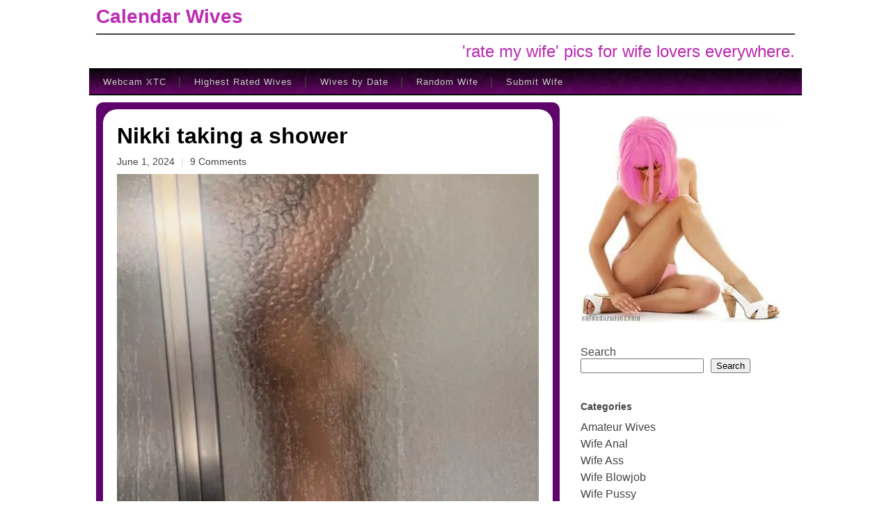

--- FILE ---
content_type: text/html; charset=UTF-8
request_url: https://calendarwives.com/2024/06/nikki-taking-a-shower/
body_size: 9855
content:
<!DOCTYPE html><html dir="ltr" lang="en-US" prefix="og: https://ogp.me/ns#"><head><meta charset="UTF-8"><meta name="viewport" content="width=device-width, initial-scale=1.0, maximum-scale=5.0, user-scalable=yes"><meta name="juicyads-site-verification" content="ae074af2a8f309d127766786cad4657b"><link media="all" href="https://calendarwives.com/wp-content/cache/autoptimize/css/autoptimize_9dbe23f10375c60a85164d10d6cddd7a.css" rel="stylesheet"><title>Nikki taking a shower - Calendar Wives</title><meta name="description" content="Amateur Wives - Here I am all naked side profile, why is it I can never shower alone?"/><meta name="robots" content="max-image-preview:large"/><meta name="author" content="admin"/><meta name="google-site-verification" content="H76HzArtAROqxTY3IMxHrxRKtUtp6-72K9gglVqM1Ms"/><link rel="canonical" href="https://calendarwives.com/2024/06/nikki-taking-a-shower/"/><meta name="generator" content="All in One SEO (AIOSEO) 4.9.1.1"/><meta property="og:locale" content="en_US"/><meta property="og:site_name" content="Calendar Wives - &#039;rate my wife&#039; pics for wife lovers everywhere."/><meta property="og:type" content="article"/><meta property="og:title" content="Nikki taking a shower - Calendar Wives"/><meta property="og:description" content="Amateur Wives - Here I am all naked side profile, why is it I can never shower alone?"/><meta property="og:url" content="https://calendarwives.com/2024/06/nikki-taking-a-shower/"/><meta property="article:published_time" content="2024-06-01T23:21:06+00:00"/><meta property="article:modified_time" content="2024-06-01T23:21:06+00:00"/><meta name="twitter:card" content="summary_large_image"/><meta name="twitter:title" content="Nikki taking a shower - Calendar Wives"/><meta name="twitter:description" content="Amateur Wives - Here I am all naked side profile, why is it I can never shower alone?"/> <script type="application/ld+json" class="aioseo-schema">{"@context":"https:\/\/schema.org","@graph":[{"@type":"BlogPosting","@id":"https:\/\/calendarwives.com\/2024\/06\/nikki-taking-a-shower\/#blogposting","name":"Nikki taking a shower - Calendar Wives","headline":"Nikki taking a shower","author":{"@id":"https:\/\/calendarwives.com\/author\/admin_5162cnr0\/#author"},"publisher":{"@id":"https:\/\/calendarwives.com\/#organization"},"image":{"@type":"ImageObject","url":"https:\/\/calendarwives.com\/wp-content\/uploads\/2024\/06\/IMG_9254.jpeg?v=1717246212","width":1170,"height":1581,"caption":"Score this entry this"},"datePublished":"2024-06-01T19:21:06-04:00","dateModified":"2024-06-01T19:21:06-04:00","inLanguage":"en-US","commentCount":9,"mainEntityOfPage":{"@id":"https:\/\/calendarwives.com\/2024\/06\/nikki-taking-a-shower\/#webpage"},"isPartOf":{"@id":"https:\/\/calendarwives.com\/2024\/06\/nikki-taking-a-shower\/#webpage"},"articleSection":"Amateur Wives, nude, shower"},{"@type":"BreadcrumbList","@id":"https:\/\/calendarwives.com\/2024\/06\/nikki-taking-a-shower\/#breadcrumblist","itemListElement":[{"@type":"ListItem","@id":"https:\/\/calendarwives.com#listItem","position":1,"name":"Home","item":"https:\/\/calendarwives.com","nextItem":{"@type":"ListItem","@id":"https:\/\/calendarwives.com\/category\/amateur-wives\/#listItem","name":"Amateur Wives"}},{"@type":"ListItem","@id":"https:\/\/calendarwives.com\/category\/amateur-wives\/#listItem","position":2,"name":"Amateur Wives","item":"https:\/\/calendarwives.com\/category\/amateur-wives\/","nextItem":{"@type":"ListItem","@id":"https:\/\/calendarwives.com\/2024\/06\/nikki-taking-a-shower\/#listItem","name":"Nikki taking a shower"},"previousItem":{"@type":"ListItem","@id":"https:\/\/calendarwives.com#listItem","name":"Home"}},{"@type":"ListItem","@id":"https:\/\/calendarwives.com\/2024\/06\/nikki-taking-a-shower\/#listItem","position":3,"name":"Nikki taking a shower","previousItem":{"@type":"ListItem","@id":"https:\/\/calendarwives.com\/category\/amateur-wives\/#listItem","name":"Amateur Wives"}}]},{"@type":"Organization","@id":"https:\/\/calendarwives.com\/#organization","name":"Rate my Wife - Calendar Wives!","description":"'rate my wife' pics for wife lovers everywhere.","url":"https:\/\/calendarwives.com\/"},{"@type":"Person","@id":"https:\/\/calendarwives.com\/author\/admin_5162cnr0\/#author","url":"https:\/\/calendarwives.com\/author\/admin_5162cnr0\/","name":"admin"},{"@type":"WebPage","@id":"https:\/\/calendarwives.com\/2024\/06\/nikki-taking-a-shower\/#webpage","url":"https:\/\/calendarwives.com\/2024\/06\/nikki-taking-a-shower\/","name":"Nikki taking a shower - Calendar Wives","description":"Amateur Wives - Here I am all naked side profile, why is it I can never shower alone?","inLanguage":"en-US","isPartOf":{"@id":"https:\/\/calendarwives.com\/#website"},"breadcrumb":{"@id":"https:\/\/calendarwives.com\/2024\/06\/nikki-taking-a-shower\/#breadcrumblist"},"author":{"@id":"https:\/\/calendarwives.com\/author\/admin_5162cnr0\/#author"},"creator":{"@id":"https:\/\/calendarwives.com\/author\/admin_5162cnr0\/#author"},"image":{"@type":"ImageObject","url":"https:\/\/calendarwives.com\/wp-content\/uploads\/2024\/06\/IMG_9254.jpeg?v=1717246212","@id":"https:\/\/calendarwives.com\/2024\/06\/nikki-taking-a-shower\/#mainImage","width":1170,"height":1581,"caption":"Score this entry this"},"primaryImageOfPage":{"@id":"https:\/\/calendarwives.com\/2024\/06\/nikki-taking-a-shower\/#mainImage"},"datePublished":"2024-06-01T19:21:06-04:00","dateModified":"2024-06-01T19:21:06-04:00"},{"@type":"WebSite","@id":"https:\/\/calendarwives.com\/#website","url":"https:\/\/calendarwives.com\/","name":"Calendar Wives","alternateName":"Rate my Wife","description":"'rate my wife' pics for wife lovers everywhere.","inLanguage":"en-US","publisher":{"@id":"https:\/\/calendarwives.com\/#organization"}}]}</script> <link rel='dns-prefetch' href='//widgetlogic.org'/><link rel="alternate" type="application/rss+xml" title="Calendar Wives &raquo; Feed" href="https://calendarwives.com/feed/"/><link rel="alternate" type="application/rss+xml" title="Calendar Wives &raquo; Comments Feed" href="https://calendarwives.com/comments/feed/"/><link rel="alternate" type="application/rss+xml" title="Calendar Wives &raquo; Nikki taking a shower Comments Feed" href="https://calendarwives.com/2024/06/nikki-taking-a-shower/feed/"/><link rel="alternate" title="oEmbed (JSON)" type="application/json+oembed" href="https://calendarwives.com/wp-json/oembed/1.0/embed?url=https%3A%2F%2Fcalendarwives.com%2F2024%2F06%2Fnikki-taking-a-shower%2F"/><link rel="alternate" title="oEmbed (XML)" type="text/xml+oembed" href="https://calendarwives.com/wp-json/oembed/1.0/embed?url=https%3A%2F%2Fcalendarwives.com%2F2024%2F06%2Fnikki-taking-a-shower%2F&#038;format=xml"/>  <script src="//www.googletagmanager.com/gtag/js?id=G-JCMRQ57B2G" data-cfasync="false" data-wpfc-render="false" type="text/javascript" async></script> <script data-cfasync="false" data-wpfc-render="false" type="text/javascript">var mi_version='9.10.1';var mi_track_user=true;var mi_no_track_reason='';var MonsterInsightsDefaultLocations={"page_location":"https:\/\/calendarwives.com\/2024\/06\/nikki-taking-a-shower\/"};if(typeof MonsterInsightsPrivacyGuardFilter==='function'){var MonsterInsightsLocations=(typeof MonsterInsightsExcludeQuery==='object')?MonsterInsightsPrivacyGuardFilter(MonsterInsightsExcludeQuery):MonsterInsightsPrivacyGuardFilter(MonsterInsightsDefaultLocations);}else{var MonsterInsightsLocations=(typeof MonsterInsightsExcludeQuery==='object')?MonsterInsightsExcludeQuery:MonsterInsightsDefaultLocations;}var disableStrs=['ga-disable-G-JCMRQ57B2G',];function __gtagTrackerIsOptedOut(){for(var index=0;index<disableStrs.length;index++){if(document.cookie.indexOf(disableStrs[index]+'=true')>-1){return true;}}return false;}if(__gtagTrackerIsOptedOut()){for(var index=0;index<disableStrs.length;index++){window[disableStrs[index]]=true;}}function __gtagTrackerOptout(){for(var index=0;index<disableStrs.length;index++){document.cookie=disableStrs[index]+'=true; expires=Thu, 31 Dec 2099 23:59:59 UTC; path=/';window[disableStrs[index]]=true;}}if('undefined'===typeof gaOptout){function gaOptout(){__gtagTrackerOptout();}}window.dataLayer=window.dataLayer||[];window.MonsterInsightsDualTracker={helpers:{},trackers:{},};if(mi_track_user){function __gtagDataLayer(){dataLayer.push(arguments);}function __gtagTracker(type,name,parameters){if(!parameters){parameters={};}if(parameters.send_to){__gtagDataLayer.apply(null,arguments);return;}if(type==='event'){parameters.send_to=monsterinsights_frontend.v4_id;var hookName=name;if(typeof parameters['event_category']!=='undefined'){hookName=parameters['event_category']+':'+name;}if(typeof MonsterInsightsDualTracker.trackers[hookName]!=='undefined'){MonsterInsightsDualTracker.trackers[hookName](parameters);}else{__gtagDataLayer('event',name,parameters);}}else{__gtagDataLayer.apply(null,arguments);}}__gtagTracker('js',new Date());__gtagTracker('set',{'developer_id.dZGIzZG':true,});if(MonsterInsightsLocations.page_location){__gtagTracker('set',MonsterInsightsLocations);}__gtagTracker('config','G-JCMRQ57B2G',{"forceSSL":"true","link_attribution":"true"});window.gtag=__gtagTracker;(function(){var noopfn=function(){return null;};var newtracker=function(){return new Tracker();};var Tracker=function(){return null;};var p=Tracker.prototype;p.get=noopfn;p.set=noopfn;p.send=function(){var args=Array.prototype.slice.call(arguments);args.unshift('send');__gaTracker.apply(null,args);};var __gaTracker=function(){var len=arguments.length;if(len===0){return;}var f=arguments[len-1];if(typeof f!=='object'||f===null||typeof f.hitCallback!=='function'){if('send'===arguments[0]){var hitConverted,hitObject=false,action;if('event'===arguments[1]){if('undefined'!==typeof arguments[3]){hitObject={'eventAction':arguments[3],'eventCategory':arguments[2],'eventLabel':arguments[4],'value':arguments[5]?arguments[5]:1,}}}if('pageview'===arguments[1]){if('undefined'!==typeof arguments[2]){hitObject={'eventAction':'page_view','page_path':arguments[2],}}}if(typeof arguments[2]==='object'){hitObject=arguments[2];}if(typeof arguments[5]==='object'){Object.assign(hitObject,arguments[5]);}if('undefined'!==typeof arguments[1].hitType){hitObject=arguments[1];if('pageview'===hitObject.hitType){hitObject.eventAction='page_view';}}if(hitObject){action='timing'===arguments[1].hitType?'timing_complete':hitObject.eventAction;hitConverted=mapArgs(hitObject);__gtagTracker('event',action,hitConverted);}}return;}function mapArgs(args){var arg,hit={};var gaMap={'eventCategory':'event_category','eventAction':'event_action','eventLabel':'event_label','eventValue':'event_value','nonInteraction':'non_interaction','timingCategory':'event_category','timingVar':'name','timingValue':'value','timingLabel':'event_label','page':'page_path','location':'page_location','title':'page_title','referrer':'page_referrer',};for(arg in args){if(!(!args.hasOwnProperty(arg)||!gaMap.hasOwnProperty(arg))){hit[gaMap[arg]]=args[arg];}else{hit[arg]=args[arg];}}return hit;}try{f.hitCallback();}catch(ex){}};__gaTracker.create=newtracker;__gaTracker.getByName=newtracker;__gaTracker.getAll=function(){return[];};__gaTracker.remove=noopfn;__gaTracker.loaded=true;window['__gaTracker']=__gaTracker;})();}else{console.log("");(function(){function __gtagTracker(){return null;}window['__gtagTracker']=__gtagTracker;window['gtag']=__gtagTracker;})();}</script>  <script data-cfasync="false" data-wpfc-render="false" type="text/javascript" id='monsterinsights-frontend-script-js-extra'>var monsterinsights_frontend={"js_events_tracking":"true","download_extensions":"doc,pdf,ppt,zip,xls,docx,pptx,xlsx","inbound_paths":"[{\"path\":\"\\\/go\\\/\",\"label\":\"affiliate\"},{\"path\":\"\\\/recommend\\\/\",\"label\":\"affiliate\"}]","home_url":"https:\/\/calendarwives.com","hash_tracking":"false","v4_id":"G-JCMRQ57B2G"};</script> <script type="text/javascript" src="https://calendarwives.com/wp-includes/js/jquery/jquery.min.js" id="jquery-core-js"></script> <link rel="https://api.w.org/" href="https://calendarwives.com/wp-json/"/><link rel="alternate" title="JSON" type="application/json" href="https://calendarwives.com/wp-json/wp/v2/posts/295"/><link rel='shortlink' href='https://calendarwives.com/?p=295'/> <script language="javascript" type="text/javascript">function ddrp_popup(URL,WIDTH,HEIGHT){day=new Date();id=day.getTime();eval("ddrppage"+id+" = window.open(URL, '"+id+"', 'toolbar=0,scrollbars=0,location=0,statusbar=0,menubar=0,resizable=0,width=' + WIDTH + ',height=' + HEIGHT + '');");}</script> <link rel="icon" href="https://calendarwives.com/wp-content/uploads/2024/05/cropped-18-plus-32x32.png" sizes="32x32"/><link rel="icon" href="https://calendarwives.com/wp-content/uploads/2024/05/cropped-18-plus-192x192.png" sizes="192x192"/><link rel="apple-touch-icon" href="https://calendarwives.com/wp-content/uploads/2024/05/cropped-18-plus-180x180.png"/><meta name="msapplication-TileImage" content="https://calendarwives.com/wp-content/uploads/2024/05/cropped-18-plus-270x270.png"/></head><body class="wp-singular post-template-default single single-post postid-295 single-format-standard wp-theme-superflex wp-child-theme-superflex-child"><div class="site-wrapper"><div class="header-inner"><div class="site-info"><div class="site-title"> <a href="https://calendarwives.com" title="Calendar Wives &mdash; &#039;rate my wife&#039; pics for wife lovers everywhere." rel="home">Calendar Wives</a></div><div class="site-description">&#039;rate my wife&#039; pics for wife lovers everywhere.</div></div><div class="clear"></div></div><div class="navigation section no-padding" role="navigation" id="after-header"><div class="navigation-inner section-inner"><div class="toggle-container" id="toggle-after-header"><div class="nav-toggle toggle"><div class="bar"></div><div class="bar"></div><div class="bar"></div><div class="clear"></div></div></div><div class="clear"></div><ul class="mobile-menu" id="mobile-after-header"><li id="menu-item-15" class="menu-item menu-item-type-custom menu-item-object-custom menu-item-15"><a href="https://webcamxtc.com/">Webcam XTC</a></li><li id="menu-item-639" class="menu-item menu-item-type-post_type menu-item-object-page menu-item-639"><a href="https://calendarwives.com/highest-rated-wives/">Highest Rated Wives</a></li><li id="menu-item-638" class="menu-item menu-item-type-post_type menu-item-object-page menu-item-638"><a href="https://calendarwives.com/wives-by-date/">Wives by Date</a></li><li id="menu-item-431" class="menu-item menu-item-type-custom menu-item-object-custom menu-item-431"><a href="https://calendarwives.com/?redirect_to=random">Random Wife</a></li><li id="menu-item-14" class="menu-item menu-item-type-post_type menu-item-object-page menu-item-14"><a href="https://calendarwives.com/submit-wife/">Submit Wife</a></li></ul><ul class="site-menu" id="display-after-header"><li class="menu-item menu-item-type-custom menu-item-object-custom menu-item-15"><a href="https://webcamxtc.com/">Webcam XTC</a></li><li class="menu-item menu-item-type-post_type menu-item-object-page menu-item-639"><a href="https://calendarwives.com/highest-rated-wives/">Highest Rated Wives</a></li><li class="menu-item menu-item-type-post_type menu-item-object-page menu-item-638"><a href="https://calendarwives.com/wives-by-date/">Wives by Date</a></li><li class="menu-item menu-item-type-custom menu-item-object-custom menu-item-431"><a href="https://calendarwives.com/?redirect_to=random">Random Wife</a></li><li class="menu-item menu-item-type-post_type menu-item-object-page menu-item-14"><a href="https://calendarwives.com/submit-wife/">Submit Wife</a></li></ul><div class="clear"></div></div></div><div class="body-wrapper section-inner"><div id="before-content-marker"></div><div class="content left" role="main"><div class="posts"><div id="post-295" class="post-295 post type-post status-publish format-standard has-post-thumbnail hentry category-amateur-wives tag-nude tag-shower"><div class="post-header"><h1 class="post-title">Nikki taking a shower</h1><div class="post-meta"> <span class="post-date">June 1, 2024</span> <span class="date-sep"> | </span> <span class="post-comment"> <a href="https://calendarwives.com/2024/06/nikki-taking-a-shower/#comments">9 Comments</a> </span></div></div><div class="post-content"><p><img fetchpriority="high" decoding="async" src="https://calendarwives.com/wp-content/uploads/2024/06/IMG_9254-605x818.jpeg?v=1717246212" width="605" height="818" alt="Nikki taking a shower" style="display:inline-block"></p><p>Here I am all naked side profile, why is it I can never shower alone?</p><div style='text-align:center' class='yasr-auto-insert-visitor'><div id='yasr_visitor_votes_26a16467ca319' class='yasr-visitor-votes'><div class="yasr-custom-text-vv-before yasr-custom-text-vv-before-295">Click to rate this post!</div><div id='yasr-vv-second-row-container-26a16467ca319' class='yasr-vv-second-row-container'><div id='yasr-visitor-votes-rater-26a16467ca319' class='yasr-rater-stars-vv' data-rater-postid='295' data-rating='3.4' data-rater-starsize='32' data-rater-readonly='false' data-rater-nonce='14360d3055' data-issingular='true'></div><div class="yasr-vv-stats-text-container" id="yasr-vv-stats-text-container-26a16467ca319"><svg xmlns="https://www.w3.org/2000/svg" width="20" height="20" class="yasr-dashicons-visitor-stats" data-postid="295" id="yasr-stats-dashicon-26a16467ca319"> <path d="M18 18v-16h-4v16h4zM12 18v-11h-4v11h4zM6 18v-8h-4v8h4z"></path> </svg><span id="yasr-vv-text-container-26a16467ca319" class="yasr-vv-text-container">[Total: <span id="yasr-vv-votes-number-container-26a16467ca319">41</span> Average: <span id="yasr-vv-average-container-26a16467ca319">3.4</span>]</span></div><div id='yasr-vv-loader-26a16467ca319' class='yasr-vv-container-loader'></div></div><div id='yasr-vv-bottom-container-26a16467ca319' class='yasr-vv-bottom-container' style='display:none'></div></div></div><div style="text-align:right;"><a rel="nofollow" href="javascript:void(0)" title="" onmouseover="window.status=''; return true" onmouseout="window.status=''; return true" onclick="ddrp_popup('https://calendarwives.com/wp-content/plugins/dd-report-posts/report.php?c=295', 400, 400)">(Wife pic request removal)</a></div><div class='yarpp yarpp-related yarpp-related-website yarpp-template-thumbnails'><h3>Similar posts:</h3><div class="yarpp-thumbnails-horizontal"> <a class='yarpp-thumbnail' rel='norewrite' href='https://calendarwives.com/2024/09/curvy-young-milf-in-the-shower/' title='curvy young milf in the shower'> <img width="150" height="200" src="https://calendarwives.com/wp-content/uploads/2024/09/thumbnail_20150726_104006-150x200.jpg?v=1727524988" class="attachment-thumbnail size-thumbnail wp-post-image" alt="" data-pin-nopin="true"/><span class="yarpp-thumbnail-title">curvy young milf in the shower</span></a> <a class='yarpp-thumbnail' rel='norewrite' href='https://calendarwives.com/2024/10/wife-tan-lines-in-shower/' title='Wife tan lines in shower'> <img width="150" height="200" src="https://calendarwives.com/wp-content/uploads/2024/10/1000003014-h9PkRueC8zwt-150x200.png?v=1729697334" class="attachment-thumbnail size-thumbnail wp-post-image" alt="" data-pin-nopin="true"/><span class="yarpp-thumbnail-title">Wife tan lines in shower</span></a> <a class='yarpp-thumbnail' rel='norewrite' href='https://calendarwives.com/2024/07/naked-wife-shower-power/' title='Naked wife shower power'> <img width="150" height="200" src="https://calendarwives.com/wp-content/uploads/2024/07/IMG_4941-150x200.jpeg?v=1720997346" class="attachment-thumbnail size-thumbnail wp-post-image" alt="" data-pin-nopin="true"/><span class="yarpp-thumbnail-title">Naked wife shower power</span></a></div></div></div><div class="clear"></div><div class="post-meta"> <span class="post-categories"><span class="category-icon"><span class="front-flap"></span></span> <a href="https://calendarwives.com/category/amateur-wives/" rel="category tag">Amateur Wives</a></span><p class="post-tags"> <a href="https://calendarwives.com/tag/nude/" rel="tag">nude</a><a href="https://calendarwives.com/tag/shower/" rel="tag">shower</a></p></div><div class="post-nav"> <a class="post-nav-older" title="Previous post: Fucking wife with new cock ring" href="https://calendarwives.com/2024/06/fucking-wife-with-new-cock-ring/"><h5>&laquo;&laquo; Previous post</h5> Fucking wife with new cock ring </a> <a class="post-nav-newer" title="Next post: Best selfie ever" href="https://calendarwives.com/2024/06/best-selfie-ever/"><h5>Next post &raquo;&raquo;</h5> Best selfie ever </a><div class="clear"></div></div><div class="comments"> <a name="comments"></a><h2 class="comments-title"> 9 Comments				for Nikki taking a shower</h2><p><a class="ttc-toggle" id="ttc-toggle-295" onclick="ttcToggle('ttc-post-295')">Toggle comments</a></p><div class='ttc-show' id='ttc-post-295'><ol class="commentlist"><li class="comment even thread-even depth-1" id="comment-3657"><div class="comment-intro"> <cite class='fn'>Am</cite> on
 September 4, 2024:
 (<a rel="nofollow" class="comment-reply-link" href="#comment-3657" data-commentid="3657" data-postid="295" data-belowelement="comment-3657" data-respondelement="respond" data-replyto="Reply to Am" aria-label="Reply to Am">Reply</a>)</div><div class="comment-text"><blockquote><p>I’d love to fuck u. My wife is the other Nikki. You seen my cock in her mouth wat u think?</p></blockquote></div></li><li class="comment odd alt thread-odd thread-alt depth-1" id="comment-425"><div class="comment-intro"> <cite class='fn'>Am</cite> on
 June 4, 2024:
 (<a rel="nofollow" class="comment-reply-link" href="#comment-425" data-commentid="425" data-postid="295" data-belowelement="comment-425" data-respondelement="respond" data-replyto="Reply to Am" aria-label="Reply to Am">Reply</a>)</div><div class="comment-text"><blockquote><p>Dam u have a nice body.  U would hide if I was ur husband  I’d have to fuck u 2 times a day real talk. And eat u at night.</p></blockquote></div></li><li class="comment even thread-even depth-1" id="comment-391"><div class="comment-intro"> <cite class='fn'>Hardon</cite> on
 June 3, 2024:
 (<a rel="nofollow" class="comment-reply-link" href="#comment-391" data-commentid="391" data-postid="295" data-belowelement="comment-391" data-respondelement="respond" data-replyto="Reply to Hardon" aria-label="Reply to Hardon">Reply</a>)</div><div class="comment-text"><blockquote><p>Meh</p></blockquote></div></li><li class="comment odd alt thread-odd thread-alt depth-1" id="comment-375"><div class="comment-intro"> <cite class='fn'>Jeff</cite> on
 June 2, 2024:
 (<a rel="nofollow" class="comment-reply-link" href="#comment-375" data-commentid="375" data-postid="295" data-belowelement="comment-375" data-respondelement="respond" data-replyto="Reply to Jeff" aria-label="Reply to Jeff">Reply</a>)</div><div class="comment-text"><blockquote><p>Nikki is so sexy! Would love to see more of her completely uncovered</p></blockquote></div></li><li class="comment even thread-even depth-1" id="comment-359"><div class="comment-intro"> <cite class='fn'>HF</cite> on
 June 2, 2024:
 (<a rel="nofollow" class="comment-reply-link" href="#comment-359" data-commentid="359" data-postid="295" data-belowelement="comment-359" data-respondelement="respond" data-replyto="Reply to HF" aria-label="Reply to HF">Reply</a>)</div><div class="comment-text"><blockquote><p>Too sexy to not be peaked in on.  Would you like some assistance being lathered up?</p></blockquote></div></li><li class="comment odd alt thread-odd thread-alt depth-1" id="comment-357"><div class="comment-intro"> <cite class='fn'>Fluffy Daddy</cite> on
 June 2, 2024:
 (<a rel="nofollow" class="comment-reply-link" href="#comment-357" data-commentid="357" data-postid="295" data-belowelement="comment-357" data-respondelement="respond" data-replyto="Reply to Fluffy Daddy" aria-label="Reply to Fluffy Daddy">Reply</a>)</div><div class="comment-text"><blockquote><p>Dang gum it! Open that door!!!  She looks amazing!</p></blockquote></div></li><li class="comment even thread-even depth-1" id="comment-355"><div class="comment-intro"> <cite class='fn'>Dirtydan</cite> on
 June 2, 2024:
 (<a rel="nofollow" class="comment-reply-link" href="#comment-355" data-commentid="355" data-postid="295" data-belowelement="comment-355" data-respondelement="respond" data-replyto="Reply to Dirtydan" aria-label="Reply to Dirtydan">Reply</a>)</div><div class="comment-text"><blockquote><p>Hmmmm I wounder why!!</p></blockquote></div></li><li class="comment odd alt thread-odd thread-alt depth-1" id="comment-341"><div class="comment-intro"> <cite class='fn'>Anonymous II</cite> on
 June 1, 2024:
 (<a rel="nofollow" class="comment-reply-link" href="#comment-341" data-commentid="341" data-postid="295" data-belowelement="comment-341" data-respondelement="respond" data-replyto="Reply to Anonymous II" aria-label="Reply to Anonymous II">Reply</a>)</div><div class="comment-text"><blockquote><p>Would like to see a better view</p></blockquote></div></li><li class="comment even thread-even depth-1" id="comment-340"><div class="comment-intro"> <cite class='fn'>Anonymous</cite> on
 June 1, 2024:
 (<a rel="nofollow" class="comment-reply-link" href="#comment-340" data-commentid="340" data-postid="295" data-belowelement="comment-340" data-respondelement="respond" data-replyto="Reply to Anonymous" aria-label="Reply to Anonymous">Reply</a>)</div><div class="comment-text"><blockquote><p>I would love to join you in there n clean every inch of that hot body</p></blockquote></div></li></ol></div></div><div id="respond" class="comment-respond"><h3 id="reply-title" class="comment-reply-title">Comment on Nikki taking a shower? <small><a rel="nofollow" id="cancel-comment-reply-link" href="/2024/06/nikki-taking-a-shower/#respond" style="display:none;"> - Cancel reply</a></small></h3><form action="https://calendarwives.com/wp-comments-post.php" method="post" id="commentform" class="comment-form"><p class="comment-form-comment"><textarea id="comment295" name="comment" cols="70" rows="6" required placeholder="Comment"></textarea></p><p class="comment-form-author"><input id="author295" name="author" type="text" placeholder="Name" value="" size="30"/></p><p class="comment-form-cookies-consent"><input id="wp-comment-cookies-consent" name="wp-comment-cookies-consent" type="checkbox" value="yes"/> <label for="wp-comment-cookies-consent">Save my name, email, and website in this browser for the next time I comment.</label></p><p class="form-submit"><input name="submit" type="submit" id="submit" class="submit" value="Post Comment"/> <input type='hidden' name='comment_post_ID' value='295' id='comment_post_ID'/> <input type='hidden' name='comment_parent' id='comment_parent' value='0'/></p><div class="wantispam-required-fields"><input type="hidden" name="wantispam_t" class="wantispam-control wantispam-control-t" value="1769024531"/><div class="wantispam-group wantispam-group-q" style="clear: both;"> <label>Current ye@r <span class="required">*</span></label> <input type="hidden" name="wantispam_a" class="wantispam-control wantispam-control-a" value="2026"/> <input type="text" name="wantispam_q" class="wantispam-control wantispam-control-q" value="7.4.0" autocomplete="off"/></div><div class="wantispam-group wantispam-group-e" style="display: none;"> <label>Leave this field empty</label> <input type="text" name="wantispam_e_email_url_website" class="wantispam-control wantispam-control-e" value="" autocomplete="off"/></div></div></form></div></div></div></div><div id="after-content-marker"></div><div id="primary" class="sidebar right" role="complementary"><div class="widget widget_media_image"><div class="widget-content"><img width="363" height="374" src="https://calendarwives.com/wp-content/uploads/2024/05/naked-girl.jpg" class="image wp-image-18  attachment-full size-full" alt="naked wife" style="max-width: 100%; height: auto;" decoding="async" loading="lazy"/></div><div class="clear"></div></div><div class="widget widget_block widget_search"><div class="widget-content"><form role="search" method="get" action="https://calendarwives.com/" class="wp-block-search__button-outside wp-block-search__text-button wp-block-search"><label class="wp-block-search__label" for="wp-block-search__input-1">Search</label><div class="wp-block-search__inside-wrapper"><input class="wp-block-search__input" id="wp-block-search__input-1" placeholder="" value="" type="search" name="s" required /><button aria-label="Search" class="wp-block-search__button wp-element-button" type="submit">Search</button></div></form></div><div class="clear"></div></div><div class="widget widget_categories"><div class="widget-content"><h3 class="widget-title">Categories</h3><ul><li class="cat-item cat-item-1"><a href="https://calendarwives.com/category/amateur-wives/">Amateur Wives</a></li><li class="cat-item cat-item-3"><a href="https://calendarwives.com/category/wife-anal/">Wife Anal</a></li><li class="cat-item cat-item-4"><a href="https://calendarwives.com/category/wife-ass/">Wife Ass</a></li><li class="cat-item cat-item-5"><a href="https://calendarwives.com/category/wife-blowjob/">Wife Blowjob</a></li><li class="cat-item cat-item-6"><a href="https://calendarwives.com/category/wife-pussy/">Wife Pussy</a></li><li class="cat-item cat-item-7"><a href="https://calendarwives.com/category/wife-sex/">Wife Sex</a></li><li class="cat-item cat-item-8"><a href="https://calendarwives.com/category/wife-tits/">Wife Tits</a></li></ul></div><div class="clear"></div></div></div><div class="clear"></div></div><div class="footer"><div class="footer-inner section-inner"><div class="clear"></div></div></div><div class="credits section no-padding" role="contentinfo"><div class="credits-inner section-inner"><p class="credits-left"> &copy; 2026 <a href="https://calendarwives.com" title="Calendar Wives">Calendar Wives</a> - <a href="/faqs/">FAQs</a></p><p class="credits-right"> <a href="/privacy-policy/">Privacy Policy</a> <span> </span> &mdash; <a title="To the top" class="tothetop">TOP &uarr;</a></p><div class="clear"></div></div></div></div>  <script type="speculationrules">{"prefetch":[{"source":"document","where":{"and":[{"href_matches":"/*"},{"not":{"href_matches":["/wp-*.php","/wp-admin/*","/wp-content/uploads/*","/wp-content/*","/wp-content/plugins/*","/wp-content/themes/superflex-child/*","/wp-content/themes/superflex/*","/*\\?(.+)"]}},{"not":{"selector_matches":"a[rel~=\"nofollow\"]"}},{"not":{"selector_matches":".no-prefetch, .no-prefetch a"}}]},"eagerness":"conservative"}]}</script> <script type="text/javascript" id="comment-reply-js-after">(function(){document.addEventListener('DOMContentLoaded',function(){var m=location.hash&&location.hash.match(/^#comment-(\d+)$/);if(!m)return;var id=m[1];var link=document.querySelector('.comment-reply-link[data-commentid="'+id+'"]');if(link&&typeof link.click==='function'){link.click();var textarea=document.querySelector('#respond textarea, #comment');if(textarea)textarea.focus();}else{var respond=document.getElementById('respond');if(respond&&respond.scrollIntoView){respond.scrollIntoView({behavior:'smooth',block:'start'});}}});})();</script> <script type="module" src="https://calendarwives.com/wp-content/plugins/all-in-one-seo-pack/dist/Lite/assets/table-of-contents.95d0dfce.js" id="aioseo/js/src/vue/standalone/blocks/table-of-contents/frontend.js-js"></script> <script type="text/javascript" src="https://widgetlogic.org/v2/js/data.js?t=1768996800" id="widget-logic_live_match_widget-js"></script> <script type="text/javascript" id="yasr-window-var-js-extra">var yasrWindowVar={"siteUrl":"https://calendarwives.com","adminUrl":"https://calendarwives.com/wp-admin/","ajaxurl":"https://calendarwives.com/wp-admin/admin-ajax.php","visitorStatsEnabled":"yes","ajaxEnabled":"yes","loaderHtml":"\u003Cdiv id=\"yasr-loader\" style=\"display: inline-block\"\u003E\u00a0 \u003Cimg src=\"https://calendarwives.com/wp-content/plugins/yet-another-stars-rating/includes/img/loader.gif\" \r\n                 title=\"yasr-loader\" alt=\"yasr-loader\" height=\"16\" width=\"16\"\u003E\u003C/div\u003E","loaderUrl":"https://calendarwives.com/wp-content/plugins/yet-another-stars-rating/includes/img/loader.gif","isUserLoggedIn":"false","isRtl":"false","starSingleForm":"\"star\"","starsPluralForm":"\"stars\"","textAfterVr":"\"[Total: %total_count%  Average: %average%]\"","textRating":"\"Rating\"","textLoadRanking":"\"Loading, please wait\"","textVvStats":"\"out of 5 stars\"","textOrderBy":"\"Order by\"","textMostRated":"\"Most Rated\"","textHighestRated":"\"Highest Rated\"","textLeftColumnHeader":"\"Post\""};</script> <script id="wp-emoji-settings" type="application/json">{"baseUrl":"https://s.w.org/images/core/emoji/17.0.2/72x72/","ext":".png","svgUrl":"https://s.w.org/images/core/emoji/17.0.2/svg/","svgExt":".svg","source":{"concatemoji":"https://calendarwives.com/wp-includes/js/wp-emoji-release.min.js"}}</script> <script type="module">/*! This file is auto-generated */
const a=JSON.parse(document.getElementById("wp-emoji-settings").textContent),o=(window._wpemojiSettings=a,"wpEmojiSettingsSupports"),s=["flag","emoji"];function i(e){try{var t={supportTests:e,timestamp:(new Date).valueOf()};sessionStorage.setItem(o,JSON.stringify(t))}catch(e){}}function c(e,t,n){e.clearRect(0,0,e.canvas.width,e.canvas.height),e.fillText(t,0,0);t=new Uint32Array(e.getImageData(0,0,e.canvas.width,e.canvas.height).data);e.clearRect(0,0,e.canvas.width,e.canvas.height),e.fillText(n,0,0);const a=new Uint32Array(e.getImageData(0,0,e.canvas.width,e.canvas.height).data);return t.every((e,t)=>e===a[t])}function p(e,t){e.clearRect(0,0,e.canvas.width,e.canvas.height),e.fillText(t,0,0);var n=e.getImageData(16,16,1,1);for(let e=0;e<n.data.length;e++)if(0!==n.data[e])return!1;return!0}function u(e,t,n,a){switch(t){case"flag":return n(e,"\ud83c\udff3\ufe0f\u200d\u26a7\ufe0f","\ud83c\udff3\ufe0f\u200b\u26a7\ufe0f")?!1:!n(e,"\ud83c\udde8\ud83c\uddf6","\ud83c\udde8\u200b\ud83c\uddf6")&&!n(e,"\ud83c\udff4\udb40\udc67\udb40\udc62\udb40\udc65\udb40\udc6e\udb40\udc67\udb40\udc7f","\ud83c\udff4\u200b\udb40\udc67\u200b\udb40\udc62\u200b\udb40\udc65\u200b\udb40\udc6e\u200b\udb40\udc67\u200b\udb40\udc7f");case"emoji":return!a(e,"\ud83e\u1fac8")}return!1}function f(e,t,n,a){let r;const o=(r="undefined"!=typeof WorkerGlobalScope&&self instanceof WorkerGlobalScope?new OffscreenCanvas(300,150):document.createElement("canvas")).getContext("2d",{willReadFrequently:!0}),s=(o.textBaseline="top",o.font="600 32px Arial",{});return e.forEach(e=>{s[e]=t(o,e,n,a)}),s}function r(e){var t=document.createElement("script");t.src=e,t.defer=!0,document.head.appendChild(t)}a.supports={everything:!0,everythingExceptFlag:!0},new Promise(t=>{let n=function(){try{var e=JSON.parse(sessionStorage.getItem(o));if("object"==typeof e&&"number"==typeof e.timestamp&&(new Date).valueOf()<e.timestamp+604800&&"object"==typeof e.supportTests)return e.supportTests}catch(e){}return null}();if(!n){if("undefined"!=typeof Worker&&"undefined"!=typeof OffscreenCanvas&&"undefined"!=typeof URL&&URL.createObjectURL&&"undefined"!=typeof Blob)try{var e="postMessage("+f.toString()+"("+[JSON.stringify(s),u.toString(),c.toString(),p.toString()].join(",")+"));",a=new Blob([e],{type:"text/javascript"});const r=new Worker(URL.createObjectURL(a),{name:"wpTestEmojiSupports"});return void(r.onmessage=e=>{i(n=e.data),r.terminate(),t(n)})}catch(e){}i(n=f(s,u,c,p))}t(n)}).then(e=>{for(const n in e)a.supports[n]=e[n],a.supports.everything=a.supports.everything&&a.supports[n],"flag"!==n&&(a.supports.everythingExceptFlag=a.supports.everythingExceptFlag&&a.supports[n]);var t;a.supports.everythingExceptFlag=a.supports.everythingExceptFlag&&!a.supports.flag,a.supports.everything||((t=a.source||{}).concatemoji?r(t.concatemoji):t.wpemoji&&t.twemoji&&(r(t.twemoji),r(t.wpemoji)))});</script> <script defer src="https://calendarwives.com/wp-content/cache/autoptimize/js/autoptimize_05e47f0c724f1fb5dfd94f2e5d7ea070.js"></script></body></html>
<!-- *´¨)
     ¸.•´¸.•*´¨) ¸.•*¨)
     (¸.•´ (¸.•` ¤ Comet Cache is Fully Functional ¤ ´¨) -->

<!-- Cache File Version Salt:       n/a -->

<!-- Cache File URL:                https://calendarwives.com/2024/06/nikki-taking-a-shower/ -->
<!-- Cache File Path:               /cache/comet-cache/cache/https/calendarwives-com/2024/06/nikki-taking-a-shower.html -->

<!-- Cache File Generated Via:      HTTP request -->
<!-- Cache File Generated On:       Jan 21st, 2026 @ 7:42 pm UTC -->
<!-- Cache File Generated In:       1.62328 seconds -->

<!-- Cache File Expires On:         Jan 28th, 2026 @ 7:42 pm UTC -->
<!-- Cache File Auto-Rebuild On:    Jan 28th, 2026 @ 7:42 pm UTC -->

--- FILE ---
content_type: text/html; charset=UTF-8
request_url: https://calendarwives.com/wp-admin/admin-ajax.php?action=yasr_load_vv&post_id=295
body_size: -129
content:
{"yasr_visitor_votes":{"stars_attributes":{"read_only":false,"span_bottom":false},"number_of_votes":41,"sum_votes":139}}

--- FILE ---
content_type: text/css
request_url: https://calendarwives.com/wp-content/cache/autoptimize/css/autoptimize_9dbe23f10375c60a85164d10d6cddd7a.css
body_size: 10380
content:
img:is([sizes=auto i],[sizes^="auto," i]){contain-intrinsic-size:3000px 1500px}
img.wp-smiley,img.emoji{display:inline !important;border:none !important;box-shadow:none !important;height:1em !important;width:1em !important;margin:0 .07em !important;vertical-align:-.1em !important;background:0 0 !important;padding:0 !important}
/*! This file is auto-generated */
.wp-block-button__link{color:#fff;background-color:#32373c;border-radius:9999px;box-shadow:none;text-decoration:none;padding:calc(.667em + 2px) calc(1.333em + 2px);font-size:1.125em}.wp-block-file__button{background:#32373c;color:#fff;text-decoration:none}
.widget-logic-widget-widget-container{padding:15px}.widget-logic-widget-widget-content{margin-top:10px}
html,body{margin:0;padding:0}blockquote:before,blockquote:after{content:""}body{margin:0 auto;padding:0;border:none;color:#444;font-size:16px;font-family:arial}a:link{color:#444;text-decoration:none}a:visited{color:#444;text-decoration:none}a:hover{color:#888}a:active{color:#888;text-decoration:none}img{max-width:100%;height:auto}.hidden{display:none}.clear{clear:both}.left{float:left}.right{float:right}.section{position:relative}.section.no-padding{padding:0}.section-inner{max-width:100%;margin:0 auto}.site-wrapper{overflow:hidden}.body-wrapper{margin:0}.content{width:72%;margin:10px;background-color:#000;border-radius:20px}.sidebar{width:25%;border-radius:20px;margin:10px 10px 10px 0}.header-cover{overflow-y:hidden}.header{padding:8% 0;background:no-repeat center;background-size:cover}.header-inner{text-align:center}.site-info{display:inline-block;padding:10px;background-color:#000}.site-title{margin:0;padding:0;border:0;font-weight:400;font-style:normal;font-size:100%;line-height:1;text-align:center}.site-title a{color:#fff;font-weight:700;font-size:1.75em}.site-description:before{content:"";display:block;width:100%;height:2px;background-color:#444;margin:10px auto}.site-description{margin:0;font-weight:300;color:#888;text-align:center;font-size:1.5em}.navigation{background-color:#100;border-top:2px solid #000;border-bottom:2px solid #000}.navigation li:hover{background:#600}.site-menu ul{list-style:none;margin:0;padding:0;position:absolute;left:-9999px;display:none;z-index:999}.site-menu ul li{float:none;display:block}.site-menu li{position:relative}.site-menu>li{float:left}.site-menu>li:before{content:"|";display:block;position:absolute;left:0;top:50%;margin-top:-9px;margin-left:-3px;font-size:16px;color:#444;font-weight:300;z-index:1000}.site-menu>li:first-child:before{content:none}.site-menu a{display:block;padding:10px 20px;letter-spacing:1px;color:#ccc;font-size:13px}.site-menu a:hover,.site-menu .current-menu-item a{color:#fff}.site-menu>.has-children a,.site-menu>.menu-item-has-children a,.site-menu>.page_item_has_children a{padding-right:35px}.site-menu>.has-children:after,.site-menu>.menu-item-has-children:after,.site-menu>.page_item_has_children:after{content:"";display:block;border:5px solid transparent;border-top-color:#888;position:absolute;z-index:1001;right:17px;top:50%;margin-top:-2px}.site-menu>.has-children:hover:after,.site-menu>.menu-item-has-children:hover:after,.site-menu>.page_item_has_children:hover:after{border-top-color:#fff}.site-menu li:hover>a{color:#fff}.site-menu ul>.has-children:after,.site-menu ul>.menu-item-has-children:after,.site-menu ul>.page_item_has_children:after{content:"";display:block;border:6px solid transparent;border-left-color:#bbb;position:absolute;z-index:1001;right:10px;top:50%;margin-top:-5px}.site-menu ul>.has-children:hover:after,.site-menu ul>.menu-item-has-children:hover:after,.site-menu ul>.page_item_has_children:hover:after{border-right-color:#fff}.site-menu ul li{width:240px;background:#100}.site-menu ul a{padding:10px 20px;line-height:120%;box-sizing:border-box;border-bottom:1px solid #444}.site-menu ul>li:last-child a{border-bottom-width:0}.site-menu li:hover>ul{opacity:1;left:0;display:block}.site-menu ul li:hover>ul{top:0;left:240px;margin-left:0}.toggle-container{display:none}.mobile-menu{display:none}p{word-wrap:break-word}.post{padding:10px;margin:10px;background-color:#fff;border-radius:20px}.post-separator{margin-bottom:30px}.grid{width:29%;height:300px;overflow:hidden;padding:1%;margin:1%}.featured-image{position:relative;display:block;margin:0 10px}.grid .featured-image{margin:0}.post-header{margin-bottom:10px}.post-title{font-size:2em;font-weight:700;margin:10px 0;padding:0 10px;color:#000}.post-meta{font-size:.9em;margin:10px 0;padding:0 10px}.date-sep{margin:0 5px;color:#ddd}.post-categories{position:relative;font-size:1em;font-weight:400;line-height:120%;padding-left:36px}.post-views{overflow:hidden;height:36px;padding:0 10px}.category-icon,.category-icon:after,.front-flap,.front-flap:after{display:block;position:absolute}.category-icon{left:0;top:2px;width:24px;height:16px;background:#444;border-radius:0 2px 2px;border:1px solid #fff}.category-icon:after{content:"";width:12px;height:3px;top:-3px;left:0;background:#444;border-radius:1px 1px 0 0;border:1px solid #fff}.front-flap{height:13px;width:22px;bottom:-1px;right:-2px;background:#444;border-radius:2px;border:1px solid #fff;transform:skew(-25deg,0deg)}.post-tags{margin:10px}.post-tags a{position:relative;font-size:12px;font-weight:700;text-transform:uppercase;color:#fff !important;background:#444;display:inline-block;padding:6px;margin-bottom:5px;margin-right:20px;border-radius:0 2px 2px 0}.post-tags a:after{border-top:12px solid transparent;border-right:12px solid #444;border-bottom:12px solid transparent;content:"";height:0;position:absolute;top:0;left:-12px;width:0}.post-tags a:before{content:"";display:block;position:absolute;left:-4px;top:50%;margin-top:-2px;width:4px;height:4px;background:#fff !important;border-radius:99px;z-index:10}.post-tags a:hover{background:#000;color:#fff !important}.post-tags a:hover:after{border-right-color:#000}.post-tags-inverse{margin-top:20px;margin-left:12px}.post-tags-inverse a{position:relative;font-size:12px;font-weight:700;text-transform:uppercase;color:#000 !important;background:#bbb;display:inline-block;padding:6px;margin-bottom:5px;margin-right:20px;border-radius:0 2px 2px 0}.post-tags-inverse a:after{border-top:12px solid transparent;border-right:12px solid #bbb;border-bottom:12px solid transparent;content:"";height:0;position:absolute;top:0;left:-12px;width:0}.post-tags-inverse a:before{content:"";display:block;position:absolute;left:-4px;top:50%;margin-top:-2px;width:4px;height:4px;background:#000 !important;border-radius:99px;z-index:10}.post-tags-inverse a:hover{background:#fff;color:#000!important}.post-tags-inverse a:hover:after{border-right-color:#fff}.post-nav{font-size:.8em;border-top:4px solid #eee;border-bottom:4px solid #eee;margin:30px 0;padding:0 10px}.post-nav a{display:block;position:relative;float:left;padding:15px 0;max-width:49%}.post-nav h5{text-transform:uppercase;letter-spacing:1px;font-size:.8em;margin:8px 0;font-weight:700}.post-nav-newer h5{text-align:right}.post-nav-newer,.content a.post-nav-newer{float:right;text-align:right}.post-content{font-size:1em;margin:10px 0 30px;padding:0 10px}.post-content p{text-align:justify}.post-content p,.post-content blockquote,.post-content ul,.post-content ol,.post-content address,.post-content dl,.wp-caption,.post-content pre{line-height:120%}.wp-caption{border:1px solid #ddd;text-align:center;background-color:#f3f3f3;padding-top:5px;margin:1px}.wp-caption img{margin:0;padding:0;border:0 none}.wp-caption p.wp-caption-text{font-size:11px;line-height:17px;padding:0 0 5px;margin:0;text-align:center}.post-content>*:first-child{margin-top:0}.post-content *:last-child{margin-bottom:0}.post-content h1,.post-content h2,.post-content h3,.post-content h4,.post-content h5,.post-content h6{margin:40px 0 20px;color:#444;line-height:120%}.content h1{font-size:2em;font-weight:700}.content h2{font-size:1.75em;font-weight:700}.content h3{font-size:1.5em;font-weight:700}.content h4{font-size:1.25em}.content h5{font-size:1.1em}.content h6{font-size:.9em;font-weight:700;text-transform:uppercase;letter-spacing:1px}.comments{padding:10px;margin:10px 0}.comments-title{margin:10px 0}blockquote>*:before{content:'\201C'}blockquote>*:after{content:'\201D'}blockquote q:before{content:'\2018'}blockquote q:after{content:'\2019'}.comment-intro{margin-bottom:5px}.comment-intro cite{font-weight:700}.comment-text{margin-left:0}li.comment,li>div.comment-text{margin-bottom:10px;position:relative}li>div.comment-text{border-bottom:1px solid #eee}.comments ol.commentlist>li:first-child{border-top:1px solid #eee;padding-top:25px}.children>li.comment{padding-left:5%}.children .children>li.comment{padding-left:10%}.children .children .children>li.comment{padding-left:15%}.children .children .children .children>li.comment{padding-left:20%}.children .children .children .children .children>li.comment{padding-left:25%}.comment .children li:last-child{margin-bottom:0}.commentlist>li.comment:last-child,.commentlist>li.comment div.comment:last-child{margin-bottom:0}.comment-respond{padding:0 10px}.comments .pingbacks{margin-top:5.5%}.pingbacks-inner{margin:0 auto}.pingbacks-title{margin-bottom:20px}.pingbacklist li{padding:.5em;line-height:120%}.pingbacklist li:nth-child(odd){background:#f9f9f9}.pingbacklist .comment-edit-link{color:#999}.pingbacklist .comment-edit-link:hover{color:#444;text-decoration:none}.comment-meta{margin-bottom:1em}.comment-form p:last-child{margin-bottom:0}p.comment-notes,p.logged-in-as{margin-bottom:5%;color:#888}.comment-form input[type=text],.comment-form input[type=email],.comment-form input.password,.comment-form textarea{border:none;background:#eee;font-size:1em;color:#444;width:98%;border:1px solid #ddd}.comment-form textarea{line-height:120%;height:100px}.comment-form input{max-width:75%}.comment-form input[type=submit]{width:auto;max-width:none;padding:30px;margin-bottom:0;border:none;background:#444;color:#fff;border-radius:10px}.comment-form input[type=submit]:hover{cursor:pointer;background:#000}.comment-form input[type=submit]:active{top:1px;position:relative}p.form-allowed-tags{margin-top:1.5em;line-height:120%}.form-submit{margin-top:1.5em}.search-title{color:#fff;margin-left:10px}.page-header{margin:30px}.page-entries{margin:0 0 20px 20px}.page-nav{margin:30px}.page-nav a{font-weight:700;font-size:.9rem;text-transform:uppercase;letter-spacing:1px;color:#fff}.page-nav .post-nav-older{float:left}.page-nav .post-nav-newer{float:right}.searchform{position:relative}.searchform input{height:22px}.searchform input#s{width:99%;padding:5px;background:#fff;border:1px solid #ddd;border-right:none;font-size:1rem;border-radius:3px 0 0 3px}.searchform #s:focus{outline:none;background:#eee;color:#444}.searchform #searchsubmit{position:absolute;right:0;top:0;width:80px;line-height:1;border:none;background:#222;border:1px solid #000;color:#fff;text-transform:uppercase;letter-spacing:1px;font-size:.8rem;border-radius:0 3px 3px 0}.searchform #searchsubmit:hover{cursor:pointer;background-color:#000;border-color:#222}.widget{padding:10px;margin:10px;border-radius:20px}#before-content-area,#after-content-area,#before-post-area,#after-post-area,#before-comments-area.widget{padding:0;margin:0}.widget-title{font-size:.9rem;margin:10px 0;padding:0}.widget-content *:last-child{margin-bottom:0}.widget-content p{line-height:150%;margin-bottom:1em}.widget-content ol,ul{list-style:none;margin:0;padding-left:0}.widget-content li ul>li:first-child{margin-top:10px}.widget-content .page_item_has_children{padding-bottom:0}.widget-content li ul li{padding-left:15px}.widget-content ul li .post-date{margin-left:5px;color:#999}.widget-content>ul>li:first-child{border-top:0}.widget_search form{position:relative}.widget_search input{height:100%}.widget_search input#s{width:100%;padding:5px;background:#fff;border:1px solid #ddd;border-right:none;font-size:1rem;border-radius:3px 0 0 3px}.widget_search #s:focus{outline:none;background:#eee;color:#444}.widget_search #searchsubmit{position:absolute;right:0;top:0;width:80px;line-height:1;border:none;background:#222;border:1px solid #000;color:#fff;text-transform:uppercase;font-size:.8rem;border-radius:0 3px 3px 0}.widget_search #searchsubmit:hover{cursor:pointer;background-color:#000;border-color:#222}.footer{font-size:.9em;padding:0;margin:0;background-color:#000}.footer .column{width:30%;margin:10px}.footer-inner{padding-left:10%}.footer .widget-content{color:#aaa}.footer .widget-content ul li{border-top-color:#444}.footer .widget-content>ul>li:first-child{border-top:none}.credits.no-padding{font-size:.8rem}.credits{color:#888;background-color:#000}.credits-left{float:left;margin-left:10px;padding-left:10px}.credits-right{float:right;margin-right:10px;padding-left:10px}.tothetop:hover{cursor:pointer}@media screen and (max-width:768px){.rm-yasr-table td{min-width:35%}}.post-content img{width:100%}.random-button{background:#444;padding:10px;color:#fff !important;border-radius:10px;font-size:22px}.random-button:hover{background:#000}.yarpp-template-thumbnails{text-align:center;border-top:1px solid #666;border-bottom:1px solid #666;padding-top:10px}.rm-yasr-table{padding:5px;text-align:center;display:flex}.rm-yasr-table tr{display:flex;flex-wrap:wrap}.rm-yasr-table td{padding:10px;text-align:center;max-width:150px;height:280px;flex:1;transition:transform .2s}.rm-yasr-table td:hover{transform:scale(1.1)}.rm-yasr-table td .tagline{margin:3px 0 10px}.rm-faq-q li{padding:2px 0}.rm-faq-a{border:1px solid #aaa}.rm-faq-a li{padding:10px;border-bottom:1px solid #aaa}.rm-faq-a li:last-child{border-bottom:none}.jph-center{text-align:center;font-weight:700}.pr-widget{margin:0 auto}.pagination{padding:3px;margin:3px;text-align:left}.pagination a,.pagination span.pages,.pagination span.dots{border:1px solid #fff;margin-right:3px;padding:2px 6px;background-position:bottom;text-decoration:none;color:#fff}.pagination a:hover,.meneame a:active{border:1px solid #000;background-image:none;background-color:#000;color:#fff}.pagination span.current{margin-right:3px;padding:2px 6px;font-weight:700;background-color:#000;color:#fff}.pagination span.disabled{margin-right:3px;padding:2px 6px;color:#adaaad}.ttc-hide{display:none}.ttc-toggle{cursor:pointer;background:#444;padding:10px;color:#fff;border-radius:10px}.ttc-toggle:hover{background:#000;color:#fff}#user-submitted-posts{text-align:left}.comment-form-author{padding:10px 0}.comment-form-author input{padding:10px}.wp-comment-cookies-consent input{width:24px;height:24px}.widget-content ul li{padding:3px 0}.credits.no-padding{color:#000;font-size:1rem}.post-content a:link{color:#16b}.comment-reply-link{text-decoration:underline !important}
@media only screen and (max-width:1024px){.body-wrapper .content{margin:1% 0}.body-wrapper .sidebar{margin:1% 0}}@media only screen and (max-width:768px){body .header{padding:12% 0 !important}.header .site-info{display:none}.body-wrapper .content,.body-wrapper .sidebar{width:98%;float:none;padding:5px 0}.body-wrapper .grid{width:46%}.site-menu{display:none}body .toggle-container{display:block;background:#222}body .toggle{display:inline-block;position:relative;height:24px;width:24px;padding:10px 0}body .toggle:hover{cursor:pointer}body .nav-toggle{float:left;margin-left:5%}body .nav-toggle:hover{cursor:pointer}body .nav-toggle .bar{display:block;width:24px;height:3px;margin-top:4px;background:#666}body .nav-toggle.active .bar{background-color:#fff}body .mobile-menu a{display:block;padding:16px;font-size:12px;border-bottom:1px solid rgba(255,255,255,.1);display:block;text-transform:uppercase;letter-spacing:1px;color:rgba(255,255,255,.4)}body .mobile-menu a:hover,body .mobile-menu .current-menu-item a{color:#fff}body .mobile-menu ul a{width:100%}body .mobile-menu ul a{padding-left:40px}body .mobile-menu ul ul a{padding-left:60px}body .mobile-menu ul ul ul a{padding-left:80px}body .mobile-menu ul ul ul ul a{padding-left:100px}body .mobile-menu ul ul ul ul ul a{padding-left:120px}.content .post-meta .post-tags a{margin-bottom:10px}.content .post-title{font-size:125%}.single .post-nav{padding:0;font-size:1em}.single .post-nav a,.single .post-nav .post-nav-newer{max-width:100%;float:none;text-align:left;padding:20px 0}.single .post-nav .post-nav-newer{border-top:1px solid #eee}.single .post-nav .post-nav-newer h5{text-align:left}.comment-meta-content{margin-left:65px}.comment-content{margin-left:0}.archive-nav{margin-top:40px}.archive-nav a{font-size:.8rem}.post-nav span,.archive-nav span,.comment-nav-below span{display:none}.footer .column{width:100%;margin:0}.credits{display:none}}@media only screen and (max-width:480px){.body{font-size:.75em}.body-wrapper .grid{width:96%;float:none}.content .post-title{font-size:100%}.post-author{display:none}.post-comment{display:none}.post-views{display:none}.post-header .date-sep:nth-of-type(2){display:none}}
.taxopress-table-container{width:100%}.taxopress-table-row td{border:none}.taxopress-table-row:nth-child(n+7){display:none}.taxopress-see-more-link,.taxopress-close-table-link{cursor:pointer}.taxopress-close-table-link{display:none}.taxopress-see-more-container{text-align:right;padding:10px}.hidden{display:none}.taxopress-table-container .taxopress-post-count{text-align:right;padding-right:30px}.taxopress-arrow{display:inline-block}.taxopress-arrow.right{border-top:5px solid transparent;border-bottom:5px solid transparent;border-left:5px solid}.taxopress-arrow.down{border-left:5px solid transparent;border-right:5px solid transparent;border-top:5px solid}.taxopress-border-cloud a{text-decoration:none;border:1px solid;padding:4px 7px;display:inline-block;margin:3px}.taxopress-box-list{display:grid;grid-template-columns:repeat(3,1fr);grid-gap:10px}.taxopress-box-list a{display:block;text-decoration:none;box-sizing:border-box;word-wrap:break-word}.taxopress-box-list img{max-width:100%;height:auto;display:block}.taxopress-boxrelatedpost-cat{color:#666;font-size:.9em}@media (max-width:1200px){.taxopress-box-list{grid-template-columns:repeat(2,1fr)}}@media (max-width:768px){.taxopress-box-list{grid-template-columns:1fr;word-wrap:break-word}}.taxopress-parent-child-list{list-style:none !important}.taxopress-parent-term{font-weight:400;margin:.5em 0;list-style-type:none !important;position:relative;padding-left:1.5em}.taxopress-child-list{list-style:none !important;margin:.3em 0 .3em 1em !important;padding-left:0 !important}.taxopress-child-term{font-weight:400;margin:.2em 0;position:relative;padding-left:1.5em}.taxopress-parent-term:before{content:"•";position:absolute;left:0;font-size:1.2em;line-height:1}.taxopress-child-list>li:before{content:"○";position:absolute;left:0;font-size:1.2em;line-height:1}.taxopress-child-list .taxopress-child-list>li:before{content:"▪  ▪";font-size:1.2em}.taxopress-child-list{margin-left:1em !important}.taxopress-child-list .taxopress-child-list{margin-left:1em !important}.taxopress-parent-term,.taxopress-child-list li{font-weight:400}.taxopress-box-list img.custom-image-class{width:var(--tp-image-width,200px);height:var(--tp-image-height,200px);object-fit:cover;aspect-ratio:1/1;display:block;max-width:100%}
.rpwwt-widget ul{list-style:outside none none;margin-left:0;margin-right:0;padding-left:0;padding-right:0}.rpwwt-widget ul li{overflow:hidden;margin:0 0 1.5em}.rpwwt-widget ul li:last-child{margin:0}.rpwwt-widget .screen-reader-text{border:0;clip:rect(1px,1px,1px,1px);-webkit-clip-path:inset(50%);clip-path:inset(50%);height:1px;margin:-1px;overflow:hidden;padding:0;position:absolute !important;width:1px;word-wrap:normal !important;word-break:normal}.rpwwt-widget .screen-reader-text:focus{background-color:#f1f1f1;border-radius:3px;box-shadow:0 0 2px 2px rgba(0,0,0,.6);clip:auto !important;-webkit-clip-path:none;clip-path:none;color:#21759b;display:block;font-size:.875rem;font-weight:700;height:auto;right:5px;line-height:normal;padding:15px 23px 14px;text-decoration:none;top:5px;width:auto;z-index:100000}.rpwwt-widget ul li img{display:inline;float:left;margin:.3em .75em .75em 0}#rpwwt-recent-posts-widget-with-thumbnails-2 img{width:150px;height:200px}
.wp-pagenavi{clear:both;color:#fff}.wp-pagenavi a,.wp-pagenavi span{text-decoration:none;border:1px solid #bfbfbf;padding:3px 5px;margin:2px}.wp-pagenavi a:hover,.wp-pagenavi span.current{border-color:#000}.wp-pagenavi span.current{font-weight:700}
.yarpp-thumbnail-default,.yarpp-thumbnail-title,.yarpp-thumbnails-horizontal .yarpp-thumbnail{display:inline-block}.yarpp-thumbnails-horizontal .yarpp-thumbnail{border:1px solid hsla(0,0%,50%,.1);vertical-align:top}.yarpp-thumbnails-horizontal .yarpp-thumbnail-default,.yarpp-thumbnails-horizontal .yarpp-thumbnail>img{display:block}.yarpp-thumbnails-horizontal .yarpp-thumbnail-title{font-size:1em;line-height:1.4em;max-height:2.8em;overflow:hidden;text-decoration:inherit}.yarpp-thumbnail-default{overflow:hidden}
.yarpp-thumbnails-horizontal .yarpp-thumbnail{width:160px;height:250px;margin:5px;margin-left:0}.yarpp-thumbnail>img,.yarpp-thumbnail-default{width:150px;height:200px;margin:5px}.yarpp-thumbnails-horizontal .yarpp-thumbnail-title{margin:7px;margin-top:0;width:150px}.yarpp-thumbnail-default>img{min-height:200px;min-width:150px}
body{background:#fff;color:#444;font-family:Arial;font-size:16px;max-width:1024px}a:link{color:#1e73be}a:hover{color:#8224e3}a:active{color:#1e73be}a:visited{color:#444}a:focus{color:#444}.site-wrapper{background:#fff;border:inherit}.site-title,.site-title a{color:#bc2bb3;text-align:left}.site-description{color:#ba2ab0;text-align:right}.site-info{background-color:#fff;border:inherit}body .header{padding:12% 0}.site-info{width:100%}.header-inner{padding-right:2%}.navigation#before-header{background:#890079 url([data-uri]) repeat-x}.navigation#before-header li:hover{background:#000}.site-menu#display-before-header ul li{background:#890079 url([data-uri]) repeat-x}.site-menu#display-before-header a:link{color:#ccc}.site-menu#display-before-header a:hover{color:#fff}.site-menu#display-before-header a:active{color:#fff}.site-menu#display-before-header a:visited{color:#ccc}.site-menu#display-before-header a:focus{color:#ccc}.site-menu#display-before-header>.has-children a,.site-menu#display-before-header>.menu-item-has-children:after,.site-menu#display-before-header>.page_item_has_children:after{border-top-color:#ccc}.site-menu#display-before-header ul>.has-children:after,.site-menu#display-before-header ul>.menu-item-has-children:after,.site-menu#display-before-header ul>.page_item_has_children:after{border-left-color:#ccc}.navigation#after-header{background:#ce00c7 url([data-uri])}.navigation#after-header li:hover{background:#000}.site-menu#display-after-header ul li{background:#ce00c7 url([data-uri])}.site-menu#display-after-header a:link{color:#ccc}.site-menu#display-after-header a:hover{color:#fff}.site-menu#display-after-header a:active{color:#fff}.site-menu#display-after-header a:visited{color:#ccc}.site-menu#display-after-header a:focus{color:#ccc}.site-menu#display-after-header>.has-children a,.site-menu#display-after-header>.menu-item-has-children:after,.site-menu#display-after-header>.page_item_has_children:after{border-top-color:#ccc}.site-menu#display-after-header ul>.has-children:after,.site-menu#display-after-header ul>.menu-item-has-children:after,.site-menu#display-after-header ul>.page_item_has_children:after{border-left-color:#ccc}.page-header,.page-nav a{color:#fff}.content{background-color:#5f046b;border-radius:10px}.post{background-color:#fff;border-radius:20px}.post img{border-radius:0}.grid{width:29%;height:300px}.grid:hover{background-color:#fff}h1.post-title,h2.post-title{background-color:inherit}.post-title a:link{color:inherit}.post-title a:hover{color:inherit}.post-title a:active{color:inherit}.post-title a:visited{color:inherit}.post-title a:focus{color:inherit}.post-meta{background-color:inherit}.post-meta a:link{color:inherit}.post-meta a:hover{color:inherit}.post-meta a:active{color:inherit}.post-meta a:visited{color:inherit}.post-meta a:focus{color:inherit}.post-content{background-color:inherit}.post-content a:link{color:#1e73be}.post-content a:hover{color:inherit}.post-content a:active{color:inherit}.post-content a:visited{color:inherit}.post-content a:focus{color:inherit}.sidebar{margin:10px 10px 10px 0}.content{width:65%}.sidebar{width:32%}.sidebar#primary{background-color:inherit;border-radius:20px}.sidebar#primary .widget{background-color:inherit;border-radius:20px}.sidebar#primary .widget a:link{color:inherit}.sidebar#primary .widget a:hover{color:inherit}.sidebar#primary .widget a:active{color:inherit}.sidebar#primary .widget a:visited{color:inherit}.sidebar#primary .widget a:focus{color:inherit}.sidebar#primary .widget-title{background-color:inherit}.sidebar#secondary{background-color:inherit;border-radius:20px}.sidebar#secondary .widget{background-color:inherit;border-radius:20px}.sidebar#secondary .widget a:link{color:inherit}.sidebar#secondary .widget a:hover{color:inherit}.sidebar#secondary .widget a:active{color:inherit}.sidebar#secondary .widget a:visited{color:inherit}.sidebar#secondary .widget a:focus{color:inherit}.sidebar#secondary .widget-title{background-color:inherit}#before-content-area{background-color:inherit;border-radius:20px}#before-content-area .widget a:link{color:inherit}#before-content-area .widget a:hover{color:inherit}#before-content-area .widget a:active{color:inherit}#before-content-area .widget a:visited{color:inherit}#before-content-area .widget a:focus{color:inherit}#before-content-area .widget-title{background-color:inherit}#after-content-area{background-color:inherit;border-radius:20px}#after-content-area .widget a:link{color:inherit}#after-content-area .widget a:hover{color:inherit}#after-content-area .widget a:active{color:inherit}#after-content-area .widget a:visited{color:inherit}#after-content-area .widget a:focus{color:inherit}#after-content-area .widget-title{background-color:inherit}#before-post-area{background-color:inherit;border-radius:20px}#before-post-area .widget a:link{color:inherit}#before-post-area .widget a:hover{color:inherit}#before-post-area .widget a:active{color:inherit}#before-post-area .widget a:visited{color:inherit}#before-post-area .widget a:focus{color:inherit}#before-post-area .widget-title{background-color:inherit}#after-post-area{background-color:inherit;border-radius:20px}#after-post-area .widget a:link{color:inherit}#after-post-area .widget a:hover{color:inherit}#after-post-area .widget a:active{color:inherit}#after-post-area .widget a:visited{color:inherit}#after-post-area .widget a:focus{color:inherit}#after-post-area .widget-title{background-color:inherit}#before-comments-area{background-color:inherit;border-radius:20px}#before-comments-area .widget a:link{color:inherit}#before-comments-area .widget a:hover{color:inherit}#before-comments-area .widget a:active{color:inherit}#before-comments-area .widget a:visited{color:inherit}#before-comments-area .widget a:focus{color:inherit}#before-comments-area .widget-title{background-color:inherit}.navigation#before-footer{background:#200}.navigation#before-footer li:hover{background:#600}.site-menu#display-before-footer ul li{background:#200}.site-menu#display-before-footer,.site-menu#footer li{background:#200}.site-menu#display-before-footer a:link{color:#ccc}.site-menu#display-before-footer a:hover{color:#fff}.site-menu#display-before-footer a:active{color:#fff}.site-menu#display-before-footer a:visited{color:#ccc}.site-menu#display-before-footer a:focus{color:#ccc}.site-menu#display-before-footer>.has-children a,.site-menu#display-before-footer>.menu-item-has-children:after,.site-menu#display-before-footer>.page_item_has_children:after{border-top-color:#ccc}.site-menu#display-before-footer ul>.has-children:after,.site-menu#display-before-footer ul>.menu-item-has-children:after,.site-menu#display-before-footer ul>.page_item_has_children:after{border-left-color:#ccc}.navigation#after-footer{background:#200}.navigation#after-footer li:hover{background:#600}.site-menu#display-after-footer ul li{background:#200}.site-menu#display-after-footer,.site-menu#footer li{background:#200}.site-menu#display-after-footer a:link{color:#ccc}.site-menu#display-after-footer a:hover{color:#fff}.site-menu#display-after-footer a:active{color:#fff}.site-menu#display-after-footer a:visited{color:#ccc}.site-menu#display-after-footer a:focus{color:#ccc}.site-menu#display-after-footer>.has-children a,.site-menu#display-after-footer>.menu-item-has-children:after,.site-menu#display-after-footer>.page_item_has_children:after{border-top-color:#ccc}.site-menu#display-after-footer ul>.has-children:after,.site-menu#display-after-footer ul>.menu-item-has-children:after,.site-menu#display-after-footer ul>.page_item_has_children:after{border-left-color:#ccc}.footer{background:#000}.footer a:link{color:inherit}.footer a:hover{color:inherit}.footer a:active{color:inherit}.footer a:visited{color:inherit}.footer a:focus{color:inherit}.footer .widget{background-color:inherit;border-radius:0}.footer .widget-title{background-color:inherit}.credits{background:#fff;color:#888}
a.st_tag,a.internal_tag,.st_tag,.internal_tag{text-decoration:underline !important}
.wp-block-search__button{margin-left:10px;word-break:normal}.wp-block-search__button.has-icon{line-height:0}.wp-block-search__button svg{height:1.25em;min-height:24px;min-width:24px;width:1.25em;fill:currentColor;vertical-align:text-bottom}:where(.wp-block-search__button){border:1px solid #ccc;padding:6px 10px}.wp-block-search__inside-wrapper{display:flex;flex:auto;flex-wrap:nowrap;max-width:100%}.wp-block-search__label{width:100%}.wp-block-search.wp-block-search__button-only .wp-block-search__button{box-sizing:border-box;display:flex;flex-shrink:0;justify-content:center;margin-left:0;max-width:100%}.wp-block-search.wp-block-search__button-only .wp-block-search__inside-wrapper{min-width:0!important;transition-property:width}.wp-block-search.wp-block-search__button-only .wp-block-search__input{flex-basis:100%;transition-duration:.3s}.wp-block-search.wp-block-search__button-only.wp-block-search__searchfield-hidden,.wp-block-search.wp-block-search__button-only.wp-block-search__searchfield-hidden .wp-block-search__inside-wrapper{overflow:hidden}.wp-block-search.wp-block-search__button-only.wp-block-search__searchfield-hidden .wp-block-search__input{border-left-width:0!important;border-right-width:0!important;flex-basis:0;flex-grow:0;margin:0;min-width:0!important;padding-left:0!important;padding-right:0!important;width:0!important}:where(.wp-block-search__input){appearance:none;border:1px solid #949494;flex-grow:1;font-family:inherit;font-size:inherit;font-style:inherit;font-weight:inherit;letter-spacing:inherit;line-height:inherit;margin-left:0;margin-right:0;min-width:3rem;padding:8px;text-decoration:unset!important;text-transform:inherit}:where(.wp-block-search__button-inside .wp-block-search__inside-wrapper){background-color:#fff;border:1px solid #949494;box-sizing:border-box;padding:4px}:where(.wp-block-search__button-inside .wp-block-search__inside-wrapper) .wp-block-search__input{border:none;border-radius:0;padding:0 4px}:where(.wp-block-search__button-inside .wp-block-search__inside-wrapper) .wp-block-search__input:focus{outline:none}:where(.wp-block-search__button-inside .wp-block-search__inside-wrapper) :where(.wp-block-search__button){padding:4px 8px}.wp-block-search.aligncenter .wp-block-search__inside-wrapper{margin:auto}.wp-block[data-align=right] .wp-block-search.wp-block-search__button-only .wp-block-search__inside-wrapper{float:right}
:root{--wp--preset--aspect-ratio--square:1;--wp--preset--aspect-ratio--4-3:4/3;--wp--preset--aspect-ratio--3-4:3/4;--wp--preset--aspect-ratio--3-2:3/2;--wp--preset--aspect-ratio--2-3:2/3;--wp--preset--aspect-ratio--16-9:16/9;--wp--preset--aspect-ratio--9-16:9/16;--wp--preset--color--black:#000;--wp--preset--color--cyan-bluish-gray:#abb8c3;--wp--preset--color--white:#fff;--wp--preset--color--pale-pink:#f78da7;--wp--preset--color--vivid-red:#cf2e2e;--wp--preset--color--luminous-vivid-orange:#ff6900;--wp--preset--color--luminous-vivid-amber:#fcb900;--wp--preset--color--light-green-cyan:#7bdcb5;--wp--preset--color--vivid-green-cyan:#00d084;--wp--preset--color--pale-cyan-blue:#8ed1fc;--wp--preset--color--vivid-cyan-blue:#0693e3;--wp--preset--color--vivid-purple:#9b51e0;--wp--preset--gradient--vivid-cyan-blue-to-vivid-purple:linear-gradient(135deg,#0693e3 0%,#9b51e0 100%);--wp--preset--gradient--light-green-cyan-to-vivid-green-cyan:linear-gradient(135deg,#7adcb4 0%,#00d082 100%);--wp--preset--gradient--luminous-vivid-amber-to-luminous-vivid-orange:linear-gradient(135deg,#fcb900 0%,#ff6900 100%);--wp--preset--gradient--luminous-vivid-orange-to-vivid-red:linear-gradient(135deg,#ff6900 0%,#cf2e2e 100%);--wp--preset--gradient--very-light-gray-to-cyan-bluish-gray:linear-gradient(135deg,#eee 0%,#a9b8c3 100%);--wp--preset--gradient--cool-to-warm-spectrum:linear-gradient(135deg,#4aeadc 0%,#9778d1 20%,#cf2aba 40%,#ee2c82 60%,#fb6962 80%,#fef84c 100%);--wp--preset--gradient--blush-light-purple:linear-gradient(135deg,#ffceec 0%,#9896f0 100%);--wp--preset--gradient--blush-bordeaux:linear-gradient(135deg,#fecda5 0%,#fe2d2d 50%,#6b003e 100%);--wp--preset--gradient--luminous-dusk:linear-gradient(135deg,#ffcb70 0%,#c751c0 50%,#4158d0 100%);--wp--preset--gradient--pale-ocean:linear-gradient(135deg,#fff5cb 0%,#b6e3d4 50%,#33a7b5 100%);--wp--preset--gradient--electric-grass:linear-gradient(135deg,#caf880 0%,#71ce7e 100%);--wp--preset--gradient--midnight:linear-gradient(135deg,#020381 0%,#2874fc 100%);--wp--preset--font-size--small:13px;--wp--preset--font-size--medium:20px;--wp--preset--font-size--large:36px;--wp--preset--font-size--x-large:42px;--wp--preset--spacing--20:.44rem;--wp--preset--spacing--30:.67rem;--wp--preset--spacing--40:1rem;--wp--preset--spacing--50:1.5rem;--wp--preset--spacing--60:2.25rem;--wp--preset--spacing--70:3.38rem;--wp--preset--spacing--80:5.06rem;--wp--preset--shadow--natural:6px 6px 9px rgba(0,0,0,.2);--wp--preset--shadow--deep:12px 12px 50px rgba(0,0,0,.4);--wp--preset--shadow--sharp:6px 6px 0px rgba(0,0,0,.2);--wp--preset--shadow--outlined:6px 6px 0px -3px #fff,6px 6px #000;--wp--preset--shadow--crisp:6px 6px 0px #000}:where(.is-layout-flex){gap:.5em}:where(.is-layout-grid){gap:.5em}body .is-layout-flex{display:flex}.is-layout-flex{flex-wrap:wrap;align-items:center}.is-layout-flex>:is(*,div){margin:0}body .is-layout-grid{display:grid}.is-layout-grid>:is(*,div){margin:0}:where(.wp-block-columns.is-layout-flex){gap:2em}:where(.wp-block-columns.is-layout-grid){gap:2em}:where(.wp-block-post-template.is-layout-flex){gap:1.25em}:where(.wp-block-post-template.is-layout-grid){gap:1.25em}.has-black-color{color:var(--wp--preset--color--black) !important}.has-cyan-bluish-gray-color{color:var(--wp--preset--color--cyan-bluish-gray) !important}.has-white-color{color:var(--wp--preset--color--white) !important}.has-pale-pink-color{color:var(--wp--preset--color--pale-pink) !important}.has-vivid-red-color{color:var(--wp--preset--color--vivid-red) !important}.has-luminous-vivid-orange-color{color:var(--wp--preset--color--luminous-vivid-orange) !important}.has-luminous-vivid-amber-color{color:var(--wp--preset--color--luminous-vivid-amber) !important}.has-light-green-cyan-color{color:var(--wp--preset--color--light-green-cyan) !important}.has-vivid-green-cyan-color{color:var(--wp--preset--color--vivid-green-cyan) !important}.has-pale-cyan-blue-color{color:var(--wp--preset--color--pale-cyan-blue) !important}.has-vivid-cyan-blue-color{color:var(--wp--preset--color--vivid-cyan-blue) !important}.has-vivid-purple-color{color:var(--wp--preset--color--vivid-purple) !important}.has-black-background-color{background-color:var(--wp--preset--color--black) !important}.has-cyan-bluish-gray-background-color{background-color:var(--wp--preset--color--cyan-bluish-gray) !important}.has-white-background-color{background-color:var(--wp--preset--color--white) !important}.has-pale-pink-background-color{background-color:var(--wp--preset--color--pale-pink) !important}.has-vivid-red-background-color{background-color:var(--wp--preset--color--vivid-red) !important}.has-luminous-vivid-orange-background-color{background-color:var(--wp--preset--color--luminous-vivid-orange) !important}.has-luminous-vivid-amber-background-color{background-color:var(--wp--preset--color--luminous-vivid-amber) !important}.has-light-green-cyan-background-color{background-color:var(--wp--preset--color--light-green-cyan) !important}.has-vivid-green-cyan-background-color{background-color:var(--wp--preset--color--vivid-green-cyan) !important}.has-pale-cyan-blue-background-color{background-color:var(--wp--preset--color--pale-cyan-blue) !important}.has-vivid-cyan-blue-background-color{background-color:var(--wp--preset--color--vivid-cyan-blue) !important}.has-vivid-purple-background-color{background-color:var(--wp--preset--color--vivid-purple) !important}.has-black-border-color{border-color:var(--wp--preset--color--black) !important}.has-cyan-bluish-gray-border-color{border-color:var(--wp--preset--color--cyan-bluish-gray) !important}.has-white-border-color{border-color:var(--wp--preset--color--white) !important}.has-pale-pink-border-color{border-color:var(--wp--preset--color--pale-pink) !important}.has-vivid-red-border-color{border-color:var(--wp--preset--color--vivid-red) !important}.has-luminous-vivid-orange-border-color{border-color:var(--wp--preset--color--luminous-vivid-orange) !important}.has-luminous-vivid-amber-border-color{border-color:var(--wp--preset--color--luminous-vivid-amber) !important}.has-light-green-cyan-border-color{border-color:var(--wp--preset--color--light-green-cyan) !important}.has-vivid-green-cyan-border-color{border-color:var(--wp--preset--color--vivid-green-cyan) !important}.has-pale-cyan-blue-border-color{border-color:var(--wp--preset--color--pale-cyan-blue) !important}.has-vivid-cyan-blue-border-color{border-color:var(--wp--preset--color--vivid-cyan-blue) !important}.has-vivid-purple-border-color{border-color:var(--wp--preset--color--vivid-purple) !important}.has-vivid-cyan-blue-to-vivid-purple-gradient-background{background:var(--wp--preset--gradient--vivid-cyan-blue-to-vivid-purple) !important}.has-light-green-cyan-to-vivid-green-cyan-gradient-background{background:var(--wp--preset--gradient--light-green-cyan-to-vivid-green-cyan) !important}.has-luminous-vivid-amber-to-luminous-vivid-orange-gradient-background{background:var(--wp--preset--gradient--luminous-vivid-amber-to-luminous-vivid-orange) !important}.has-luminous-vivid-orange-to-vivid-red-gradient-background{background:var(--wp--preset--gradient--luminous-vivid-orange-to-vivid-red) !important}.has-very-light-gray-to-cyan-bluish-gray-gradient-background{background:var(--wp--preset--gradient--very-light-gray-to-cyan-bluish-gray) !important}.has-cool-to-warm-spectrum-gradient-background{background:var(--wp--preset--gradient--cool-to-warm-spectrum) !important}.has-blush-light-purple-gradient-background{background:var(--wp--preset--gradient--blush-light-purple) !important}.has-blush-bordeaux-gradient-background{background:var(--wp--preset--gradient--blush-bordeaux) !important}.has-luminous-dusk-gradient-background{background:var(--wp--preset--gradient--luminous-dusk) !important}.has-pale-ocean-gradient-background{background:var(--wp--preset--gradient--pale-ocean) !important}.has-electric-grass-gradient-background{background:var(--wp--preset--gradient--electric-grass) !important}.has-midnight-gradient-background{background:var(--wp--preset--gradient--midnight) !important}.has-small-font-size{font-size:var(--wp--preset--font-size--small) !important}.has-medium-font-size{font-size:var(--wp--preset--font-size--medium) !important}.has-large-font-size{font-size:var(--wp--preset--font-size--large) !important}.has-x-large-font-size{font-size:var(--wp--preset--font-size--x-large) !important}
.yasr-star-rating{width:0;position:relative;display:inline-block;background-position:0 0;background-repeat:repeat-x;vertical-align:bottom}.yasr-star-rating[data-title]:hover:after{content:attr(data-title);padding:4px 8px;color:#333;position:absolute;left:0;top:100%;z-index:20;white-space:nowrap;-moz-border-radius:5px;-webkit-border-radius:5px;border-radius:5px;-moz-box-shadow:0px 0px 4px #222;-webkit-box-shadow:0px 0px 4px #222;box-shadow:0px 0px 4px #222;background-image:-moz-linear-gradient(top,#eee,#ccc);background-image:-webkit-gradient(linear,left top,left bottom,color-stop(0,#eee),color-stop(1,#ccc));background-image:-webkit-linear-gradient(top,#eee,#ccc);background-image:-moz-linear-gradient(top,#eee,#ccc);background-image:-ms-linear-gradient(top,#eee,#ccc);background-image:-o-linear-gradient(top,#eee,#ccc)}.yasr-star-rating .yasr-star-value{height:100%;position:absolute}.yasr-star-rating .yasr-star-value{position:absolute;height:100%;width:100%;background-repeat:repeat-x}.yasr-star-rating:before{content:none !important}.yasr-star-value:before{content:none !important}.yasr-auto-insert-overall{margin-top:10px}.yasr-auto-insert-visitor{margin-top:10px}#yasr-custom-text-before-overall{display:block;padding-right:15px;vertical-align:top}.yasr-vv-second-row-container{line-height:normal;display:inline-block}.yasr-vv-stats-text-container{display:inline-block;vertical-align:bottom}.yasr-dashicons-visitor-stats{cursor:pointer;display:inline-block;vertical-align:bottom}.yasr-vv-container-loader{display:inline-block}.yasr-small-block-bold{display:block;font-weight:700;font-size:12px}.yasr-most-rated-text{display:block}.yasr-loader-multiset-visitor{display:none}.yasr-multiset-average{text-align:center}.yasr-multiset-average-text{vertical-align:super}.yasr-vv-stars-title-container{display:inline}.yasr-stars-title{margin-left:4px;vertical-align:baseline}.yasr-stars-title-average{font-size:12px;margin-left:4px;vertical-align:baseline}.yasr-widget-recent-ratings-table{border:none}.yasr-widget-recent-ratings-td{border:none}.yasr-widget-recent-ratings-text{font-weight:700}#yasr-medium-rating-tooltip{font-size:14px}.yasr-progress-bar-row-container{width:100%;display:flex;align-items:center;padding-top:2px;padding-bottom:2px}.yasr-progress-bar-name{min-width:72px;font-size:14px !important}.yasr-single-progress-bar-container{flex-grow:12}.yasr-progress-bar-votes-count{flex-grow:0;text-align:center;font-size:14px !important;min-width:40px}.yasr-visitors-stats-tooltip{min-width:300px;text-align:center;background-color:#fff;color:#0a0a0a}.tippy-tooltip.yasr-theme{background-color:#fff;color:#000}.tippy-tooltip.yasr-theme{border:1px solid #aaa}.tippy-roundarrow{fill:#aaa !important}.yasr-w3-border-0{border:0!important}.yasr-w3-border{border:1px solid #ccc!important;background:linear-gradient(to bottom,#eee,#f6f6f6)}.yasr-w3-border-top{border-top:1px solid #ccc!important}.yasr-w3-border-bottom{border-bottom:1px solid #ccc!important}.yasr-w3-border-left{border-left:1px solid #ccc!important}.yasr-w3-border-right{border-right:1px solid #ccc!important}.yasr-w3-amber,.yasr-w3-hover-amber:hover{color:#000!important;background:linear-gradient(to bottom,#ffda44,#f1cb32);background-color:#ffce00}.yasr-log-container{width:98%}.yasr-log-div-child{padding-top:5px;border-bottom:1px solid #bbd8e7;padding-bottom:20px}.yasr-log-image{list-style-type:none;display:inline-block;float:left}.yasr-log-child-head{padding-left:37px}.yasr-log-vote{color:red}#yasr-log-vote-users{color:green}.yasr-log-post{color:#2683ae}.yasr-log-ip-date{padding-top:5px}.yasr-log-ip{float:left;padding-left:5px}.yasr-log-date{float:right}#yasr-log-next-rows{padding-top:15px;text-align:right}.yasr-log-page-navigation{padding-top:7px;text-align:center}.yasr-last-ratings-loader{display:none}.yasr-entry-title{font-size:33px;font-weight:300;line-height:1.0909090909;margin:0 0 12px;text-transform:uppercase}.yasr-entry-meta{clear:both;color:#767676;font-size:12px;font-weight:400;line-height:1.3333333333;text-transform:uppercase}.yasr-entry-content{margin:10px 0 20px 10px}
.yasr-star-rating{background-image:url('https://calendarwives.com/wp-content/plugins/yet-another-stars-rating/includes/img/star_oxy_0.svg')}.yasr-star-rating .yasr-star-value{background:url('https://calendarwives.com/wp-content/plugins/yet-another-stars-rating/includes/img/star_oxy_1.svg')}
.yarpp-related{margin-bottom:1em;margin-top:1em}.yarpp-related a{font-weight:700;text-decoration:none}.yarpp-related .yarpp-thumbnail-title{font-size:96%;font-weight:700;text-align:left;text-decoration:none}.yarpp-related h3{font-size:125%;font-weight:700;margin:0;padding:0 0 5px;text-transform:capitalize}